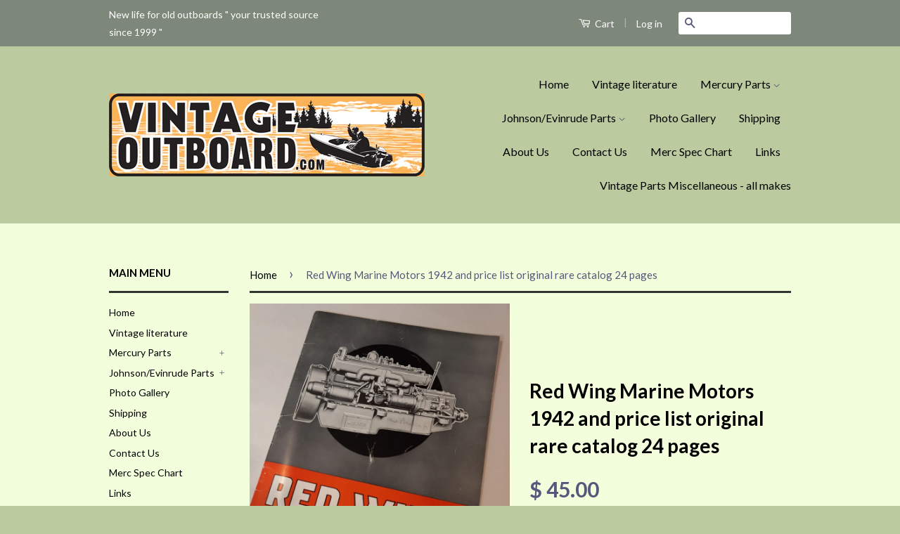

--- FILE ---
content_type: text/html; charset=utf-8
request_url: https://www.vintageoutboard.com/products/red-wing-marine-motors-1942-and-price-list-original-rare-catalog
body_size: 15487
content:
<!doctype html>
<!--[if lt IE 7]><html class="no-js lt-ie9 lt-ie8 lt-ie7" lang="en"> <![endif]-->
<!--[if IE 7]><html class="no-js lt-ie9 lt-ie8" lang="en"> <![endif]-->
<!--[if IE 8]><html class="no-js lt-ie9" lang="en"> <![endif]-->
<!--[if IE 9 ]><html class="ie9 no-js"> <![endif]-->
<!--[if (gt IE 9)|!(IE)]><!--> <html class="no-js"> <!--<![endif]-->
<head>

  <!-- Basic page needs ================================================== -->
  <meta charset="utf-8">
  <meta http-equiv="X-UA-Compatible" content="IE=edge,chrome=1">

  
  <link rel="shortcut icon" href="//www.vintageoutboard.com/cdn/shop/t/5/assets/favicon.png?v=178976466032271513051431975640" type="image/png" />
  

  <!-- Title and description ================================================== -->
  <title>
  Red Wing Marine Motors 1942 and price list original rare catalog 24 pa &ndash; VintageOutboard.com
  </title>

  
  <meta name="description" content="Red Wing Marine Motors 1942 and price list original rare catalog 24 pages near perfect condition">
  

  <!-- Product meta ================================================== -->
  

  <meta property="og:type" content="product">
  <meta property="og:title" content="Red Wing Marine Motors 1942 and price list original rare catalog 24 pages">
  
  <meta property="og:image" content="http://www.vintageoutboard.com/cdn/shop/files/20240219_124525_grande.jpg?v=1708382261">
  <meta property="og:image:secure_url" content="https://www.vintageoutboard.com/cdn/shop/files/20240219_124525_grande.jpg?v=1708382261">
  
  <meta property="og:image" content="http://www.vintageoutboard.com/cdn/shop/files/20240219_124549_grande.jpg?v=1708382274">
  <meta property="og:image:secure_url" content="https://www.vintageoutboard.com/cdn/shop/files/20240219_124549_grande.jpg?v=1708382274">
  
  <meta property="og:image" content="http://www.vintageoutboard.com/cdn/shop/files/20240219_124600_grande.jpg?v=1708382294">
  <meta property="og:image:secure_url" content="https://www.vintageoutboard.com/cdn/shop/files/20240219_124600_grande.jpg?v=1708382294">
  
  <meta property="og:price:amount" content="45.00">
  <meta property="og:price:currency" content="USD">


  <meta property="og:description" content="Red Wing Marine Motors 1942 and price list original rare catalog 24 pages near perfect condition">

  <meta property="og:url" content="https://www.vintageoutboard.com/products/red-wing-marine-motors-1942-and-price-list-original-rare-catalog">
  <meta property="og:site_name" content="VintageOutboard.com">

  



  <meta name="twitter:site" content="@">


  <meta name="twitter:card" content="product">
  <meta name="twitter:title" content="Red Wing Marine Motors 1942 and price list original rare catalog 24 pages">
  <meta name="twitter:description" content="Red Wing Marine Motors 1942 and price list original rare catalog 24 pages near perfect condition
">
  <meta name="twitter:image" content="https://www.vintageoutboard.com/cdn/shop/files/20240219_124525_medium.jpg?v=1708382261">
  <meta name="twitter:image:width" content="240">
  <meta name="twitter:image:height" content="240">
  <meta name="twitter:label1" content="Price">
  
  <meta name="twitter:data1" content="$ 45.00 USD">
  
  <meta name="twitter:label2" content="Brand">
  <meta name="twitter:data2" content="VintageOutboard.com">
  



  <!-- Helpers ================================================== -->
  <link rel="canonical" href="https://www.vintageoutboard.com/products/red-wing-marine-motors-1942-and-price-list-original-rare-catalog">
  <meta name="viewport" content="width=device-width,initial-scale=1">
  <meta name="theme-color" content="#55587c">

  
  <!-- Ajaxify Cart Plugin ================================================== -->
  <link href="//www.vintageoutboard.com/cdn/shop/t/5/assets/ajaxify.scss.css?v=59969009496217678991432435087" rel="stylesheet" type="text/css" media="all" />
  

  <!-- CSS ================================================== -->
  <link href="//www.vintageoutboard.com/cdn/shop/t/5/assets/timber.scss.css?v=16837431297170366771674755443" rel="stylesheet" type="text/css" media="all" />
  <link href="//www.vintageoutboard.com/cdn/shop/t/5/assets/theme.scss.css?v=127873963021327987721551489295" rel="stylesheet" type="text/css" media="all" />

  
  
  
  <link href="//fonts.googleapis.com/css?family=Lato:400,700" rel="stylesheet" type="text/css" media="all" />


  



  <!-- Header hook for plugins ================================================== -->
  <script>window.performance && window.performance.mark && window.performance.mark('shopify.content_for_header.start');</script><meta id="shopify-digital-wallet" name="shopify-digital-wallet" content="/6167693/digital_wallets/dialog">
<meta name="shopify-checkout-api-token" content="c70db335611e416ac511850facb08621">
<meta id="in-context-paypal-metadata" data-shop-id="6167693" data-venmo-supported="false" data-environment="production" data-locale="en_US" data-paypal-v4="true" data-currency="USD">
<link rel="alternate" type="application/json+oembed" href="https://www.vintageoutboard.com/products/red-wing-marine-motors-1942-and-price-list-original-rare-catalog.oembed">
<script async="async" src="/checkouts/internal/preloads.js?locale=en-US"></script>
<script id="shopify-features" type="application/json">{"accessToken":"c70db335611e416ac511850facb08621","betas":["rich-media-storefront-analytics"],"domain":"www.vintageoutboard.com","predictiveSearch":true,"shopId":6167693,"locale":"en"}</script>
<script>var Shopify = Shopify || {};
Shopify.shop = "vintageoutboard-com.myshopify.com";
Shopify.locale = "en";
Shopify.currency = {"active":"USD","rate":"1.0"};
Shopify.country = "US";
Shopify.theme = {"name":"Classic","id":12518275,"schema_name":null,"schema_version":null,"theme_store_id":721,"role":"main"};
Shopify.theme.handle = "null";
Shopify.theme.style = {"id":null,"handle":null};
Shopify.cdnHost = "www.vintageoutboard.com/cdn";
Shopify.routes = Shopify.routes || {};
Shopify.routes.root = "/";</script>
<script type="module">!function(o){(o.Shopify=o.Shopify||{}).modules=!0}(window);</script>
<script>!function(o){function n(){var o=[];function n(){o.push(Array.prototype.slice.apply(arguments))}return n.q=o,n}var t=o.Shopify=o.Shopify||{};t.loadFeatures=n(),t.autoloadFeatures=n()}(window);</script>
<script id="shop-js-analytics" type="application/json">{"pageType":"product"}</script>
<script defer="defer" async type="module" src="//www.vintageoutboard.com/cdn/shopifycloud/shop-js/modules/v2/client.init-shop-cart-sync_C5BV16lS.en.esm.js"></script>
<script defer="defer" async type="module" src="//www.vintageoutboard.com/cdn/shopifycloud/shop-js/modules/v2/chunk.common_CygWptCX.esm.js"></script>
<script type="module">
  await import("//www.vintageoutboard.com/cdn/shopifycloud/shop-js/modules/v2/client.init-shop-cart-sync_C5BV16lS.en.esm.js");
await import("//www.vintageoutboard.com/cdn/shopifycloud/shop-js/modules/v2/chunk.common_CygWptCX.esm.js");

  window.Shopify.SignInWithShop?.initShopCartSync?.({"fedCMEnabled":true,"windoidEnabled":true});

</script>
<script id="__st">var __st={"a":6167693,"offset":-28800,"reqid":"56b2c032-7622-4933-af22-a2128c91452a-1768816191","pageurl":"www.vintageoutboard.com\/products\/red-wing-marine-motors-1942-and-price-list-original-rare-catalog","u":"120f6447c575","p":"product","rtyp":"product","rid":7902337171646};</script>
<script>window.ShopifyPaypalV4VisibilityTracking = true;</script>
<script id="captcha-bootstrap">!function(){'use strict';const t='contact',e='account',n='new_comment',o=[[t,t],['blogs',n],['comments',n],[t,'customer']],c=[[e,'customer_login'],[e,'guest_login'],[e,'recover_customer_password'],[e,'create_customer']],r=t=>t.map((([t,e])=>`form[action*='/${t}']:not([data-nocaptcha='true']) input[name='form_type'][value='${e}']`)).join(','),a=t=>()=>t?[...document.querySelectorAll(t)].map((t=>t.form)):[];function s(){const t=[...o],e=r(t);return a(e)}const i='password',u='form_key',d=['recaptcha-v3-token','g-recaptcha-response','h-captcha-response',i],f=()=>{try{return window.sessionStorage}catch{return}},m='__shopify_v',_=t=>t.elements[u];function p(t,e,n=!1){try{const o=window.sessionStorage,c=JSON.parse(o.getItem(e)),{data:r}=function(t){const{data:e,action:n}=t;return t[m]||n?{data:e,action:n}:{data:t,action:n}}(c);for(const[e,n]of Object.entries(r))t.elements[e]&&(t.elements[e].value=n);n&&o.removeItem(e)}catch(o){console.error('form repopulation failed',{error:o})}}const l='form_type',E='cptcha';function T(t){t.dataset[E]=!0}const w=window,h=w.document,L='Shopify',v='ce_forms',y='captcha';let A=!1;((t,e)=>{const n=(g='f06e6c50-85a8-45c8-87d0-21a2b65856fe',I='https://cdn.shopify.com/shopifycloud/storefront-forms-hcaptcha/ce_storefront_forms_captcha_hcaptcha.v1.5.2.iife.js',D={infoText:'Protected by hCaptcha',privacyText:'Privacy',termsText:'Terms'},(t,e,n)=>{const o=w[L][v],c=o.bindForm;if(c)return c(t,g,e,D).then(n);var r;o.q.push([[t,g,e,D],n]),r=I,A||(h.body.append(Object.assign(h.createElement('script'),{id:'captcha-provider',async:!0,src:r})),A=!0)});var g,I,D;w[L]=w[L]||{},w[L][v]=w[L][v]||{},w[L][v].q=[],w[L][y]=w[L][y]||{},w[L][y].protect=function(t,e){n(t,void 0,e),T(t)},Object.freeze(w[L][y]),function(t,e,n,w,h,L){const[v,y,A,g]=function(t,e,n){const i=e?o:[],u=t?c:[],d=[...i,...u],f=r(d),m=r(i),_=r(d.filter((([t,e])=>n.includes(e))));return[a(f),a(m),a(_),s()]}(w,h,L),I=t=>{const e=t.target;return e instanceof HTMLFormElement?e:e&&e.form},D=t=>v().includes(t);t.addEventListener('submit',(t=>{const e=I(t);if(!e)return;const n=D(e)&&!e.dataset.hcaptchaBound&&!e.dataset.recaptchaBound,o=_(e),c=g().includes(e)&&(!o||!o.value);(n||c)&&t.preventDefault(),c&&!n&&(function(t){try{if(!f())return;!function(t){const e=f();if(!e)return;const n=_(t);if(!n)return;const o=n.value;o&&e.removeItem(o)}(t);const e=Array.from(Array(32),(()=>Math.random().toString(36)[2])).join('');!function(t,e){_(t)||t.append(Object.assign(document.createElement('input'),{type:'hidden',name:u})),t.elements[u].value=e}(t,e),function(t,e){const n=f();if(!n)return;const o=[...t.querySelectorAll(`input[type='${i}']`)].map((({name:t})=>t)),c=[...d,...o],r={};for(const[a,s]of new FormData(t).entries())c.includes(a)||(r[a]=s);n.setItem(e,JSON.stringify({[m]:1,action:t.action,data:r}))}(t,e)}catch(e){console.error('failed to persist form',e)}}(e),e.submit())}));const S=(t,e)=>{t&&!t.dataset[E]&&(n(t,e.some((e=>e===t))),T(t))};for(const o of['focusin','change'])t.addEventListener(o,(t=>{const e=I(t);D(e)&&S(e,y())}));const B=e.get('form_key'),M=e.get(l),P=B&&M;t.addEventListener('DOMContentLoaded',(()=>{const t=y();if(P)for(const e of t)e.elements[l].value===M&&p(e,B);[...new Set([...A(),...v().filter((t=>'true'===t.dataset.shopifyCaptcha))])].forEach((e=>S(e,t)))}))}(h,new URLSearchParams(w.location.search),n,t,e,['guest_login'])})(!0,!0)}();</script>
<script integrity="sha256-4kQ18oKyAcykRKYeNunJcIwy7WH5gtpwJnB7kiuLZ1E=" data-source-attribution="shopify.loadfeatures" defer="defer" src="//www.vintageoutboard.com/cdn/shopifycloud/storefront/assets/storefront/load_feature-a0a9edcb.js" crossorigin="anonymous"></script>
<script data-source-attribution="shopify.dynamic_checkout.dynamic.init">var Shopify=Shopify||{};Shopify.PaymentButton=Shopify.PaymentButton||{isStorefrontPortableWallets:!0,init:function(){window.Shopify.PaymentButton.init=function(){};var t=document.createElement("script");t.src="https://www.vintageoutboard.com/cdn/shopifycloud/portable-wallets/latest/portable-wallets.en.js",t.type="module",document.head.appendChild(t)}};
</script>
<script data-source-attribution="shopify.dynamic_checkout.buyer_consent">
  function portableWalletsHideBuyerConsent(e){var t=document.getElementById("shopify-buyer-consent"),n=document.getElementById("shopify-subscription-policy-button");t&&n&&(t.classList.add("hidden"),t.setAttribute("aria-hidden","true"),n.removeEventListener("click",e))}function portableWalletsShowBuyerConsent(e){var t=document.getElementById("shopify-buyer-consent"),n=document.getElementById("shopify-subscription-policy-button");t&&n&&(t.classList.remove("hidden"),t.removeAttribute("aria-hidden"),n.addEventListener("click",e))}window.Shopify?.PaymentButton&&(window.Shopify.PaymentButton.hideBuyerConsent=portableWalletsHideBuyerConsent,window.Shopify.PaymentButton.showBuyerConsent=portableWalletsShowBuyerConsent);
</script>
<script data-source-attribution="shopify.dynamic_checkout.cart.bootstrap">document.addEventListener("DOMContentLoaded",(function(){function t(){return document.querySelector("shopify-accelerated-checkout-cart, shopify-accelerated-checkout")}if(t())Shopify.PaymentButton.init();else{new MutationObserver((function(e,n){t()&&(Shopify.PaymentButton.init(),n.disconnect())})).observe(document.body,{childList:!0,subtree:!0})}}));
</script>
<link id="shopify-accelerated-checkout-styles" rel="stylesheet" media="screen" href="https://www.vintageoutboard.com/cdn/shopifycloud/portable-wallets/latest/accelerated-checkout-backwards-compat.css" crossorigin="anonymous">
<style id="shopify-accelerated-checkout-cart">
        #shopify-buyer-consent {
  margin-top: 1em;
  display: inline-block;
  width: 100%;
}

#shopify-buyer-consent.hidden {
  display: none;
}

#shopify-subscription-policy-button {
  background: none;
  border: none;
  padding: 0;
  text-decoration: underline;
  font-size: inherit;
  cursor: pointer;
}

#shopify-subscription-policy-button::before {
  box-shadow: none;
}

      </style>

<script>window.performance && window.performance.mark && window.performance.mark('shopify.content_for_header.end');</script>

  

<!--[if lt IE 9]>
<script src="//html5shiv.googlecode.com/svn/trunk/html5.js" type="text/javascript"></script>
<script src="//www.vintageoutboard.com/cdn/shop/t/5/assets/respond.min.js?v=52248677837542619231430269112" type="text/javascript"></script>
<link href="//www.vintageoutboard.com/cdn/shop/t/5/assets/respond-proxy.html" id="respond-proxy" rel="respond-proxy" />
<link href="//www.vintageoutboard.com/search?q=491891d8c192c3f77c1ccf1a8c3c2699" id="respond-redirect" rel="respond-redirect" />
<script src="//www.vintageoutboard.com/search?q=491891d8c192c3f77c1ccf1a8c3c2699" type="text/javascript"></script>
<![endif]-->



  <script src="//ajax.googleapis.com/ajax/libs/jquery/1.11.0/jquery.min.js" type="text/javascript"></script>
  <script src="//www.vintageoutboard.com/cdn/shop/t/5/assets/modernizr.min.js?v=26620055551102246001430269112" type="text/javascript"></script>

  
  

<link href="https://monorail-edge.shopifysvc.com" rel="dns-prefetch">
<script>(function(){if ("sendBeacon" in navigator && "performance" in window) {try {var session_token_from_headers = performance.getEntriesByType('navigation')[0].serverTiming.find(x => x.name == '_s').description;} catch {var session_token_from_headers = undefined;}var session_cookie_matches = document.cookie.match(/_shopify_s=([^;]*)/);var session_token_from_cookie = session_cookie_matches && session_cookie_matches.length === 2 ? session_cookie_matches[1] : "";var session_token = session_token_from_headers || session_token_from_cookie || "";function handle_abandonment_event(e) {var entries = performance.getEntries().filter(function(entry) {return /monorail-edge.shopifysvc.com/.test(entry.name);});if (!window.abandonment_tracked && entries.length === 0) {window.abandonment_tracked = true;var currentMs = Date.now();var navigation_start = performance.timing.navigationStart;var payload = {shop_id: 6167693,url: window.location.href,navigation_start,duration: currentMs - navigation_start,session_token,page_type: "product"};window.navigator.sendBeacon("https://monorail-edge.shopifysvc.com/v1/produce", JSON.stringify({schema_id: "online_store_buyer_site_abandonment/1.1",payload: payload,metadata: {event_created_at_ms: currentMs,event_sent_at_ms: currentMs}}));}}window.addEventListener('pagehide', handle_abandonment_event);}}());</script>
<script id="web-pixels-manager-setup">(function e(e,d,r,n,o){if(void 0===o&&(o={}),!Boolean(null===(a=null===(i=window.Shopify)||void 0===i?void 0:i.analytics)||void 0===a?void 0:a.replayQueue)){var i,a;window.Shopify=window.Shopify||{};var t=window.Shopify;t.analytics=t.analytics||{};var s=t.analytics;s.replayQueue=[],s.publish=function(e,d,r){return s.replayQueue.push([e,d,r]),!0};try{self.performance.mark("wpm:start")}catch(e){}var l=function(){var e={modern:/Edge?\/(1{2}[4-9]|1[2-9]\d|[2-9]\d{2}|\d{4,})\.\d+(\.\d+|)|Firefox\/(1{2}[4-9]|1[2-9]\d|[2-9]\d{2}|\d{4,})\.\d+(\.\d+|)|Chrom(ium|e)\/(9{2}|\d{3,})\.\d+(\.\d+|)|(Maci|X1{2}).+ Version\/(15\.\d+|(1[6-9]|[2-9]\d|\d{3,})\.\d+)([,.]\d+|)( \(\w+\)|)( Mobile\/\w+|) Safari\/|Chrome.+OPR\/(9{2}|\d{3,})\.\d+\.\d+|(CPU[ +]OS|iPhone[ +]OS|CPU[ +]iPhone|CPU IPhone OS|CPU iPad OS)[ +]+(15[._]\d+|(1[6-9]|[2-9]\d|\d{3,})[._]\d+)([._]\d+|)|Android:?[ /-](13[3-9]|1[4-9]\d|[2-9]\d{2}|\d{4,})(\.\d+|)(\.\d+|)|Android.+Firefox\/(13[5-9]|1[4-9]\d|[2-9]\d{2}|\d{4,})\.\d+(\.\d+|)|Android.+Chrom(ium|e)\/(13[3-9]|1[4-9]\d|[2-9]\d{2}|\d{4,})\.\d+(\.\d+|)|SamsungBrowser\/([2-9]\d|\d{3,})\.\d+/,legacy:/Edge?\/(1[6-9]|[2-9]\d|\d{3,})\.\d+(\.\d+|)|Firefox\/(5[4-9]|[6-9]\d|\d{3,})\.\d+(\.\d+|)|Chrom(ium|e)\/(5[1-9]|[6-9]\d|\d{3,})\.\d+(\.\d+|)([\d.]+$|.*Safari\/(?![\d.]+ Edge\/[\d.]+$))|(Maci|X1{2}).+ Version\/(10\.\d+|(1[1-9]|[2-9]\d|\d{3,})\.\d+)([,.]\d+|)( \(\w+\)|)( Mobile\/\w+|) Safari\/|Chrome.+OPR\/(3[89]|[4-9]\d|\d{3,})\.\d+\.\d+|(CPU[ +]OS|iPhone[ +]OS|CPU[ +]iPhone|CPU IPhone OS|CPU iPad OS)[ +]+(10[._]\d+|(1[1-9]|[2-9]\d|\d{3,})[._]\d+)([._]\d+|)|Android:?[ /-](13[3-9]|1[4-9]\d|[2-9]\d{2}|\d{4,})(\.\d+|)(\.\d+|)|Mobile Safari.+OPR\/([89]\d|\d{3,})\.\d+\.\d+|Android.+Firefox\/(13[5-9]|1[4-9]\d|[2-9]\d{2}|\d{4,})\.\d+(\.\d+|)|Android.+Chrom(ium|e)\/(13[3-9]|1[4-9]\d|[2-9]\d{2}|\d{4,})\.\d+(\.\d+|)|Android.+(UC? ?Browser|UCWEB|U3)[ /]?(15\.([5-9]|\d{2,})|(1[6-9]|[2-9]\d|\d{3,})\.\d+)\.\d+|SamsungBrowser\/(5\.\d+|([6-9]|\d{2,})\.\d+)|Android.+MQ{2}Browser\/(14(\.(9|\d{2,})|)|(1[5-9]|[2-9]\d|\d{3,})(\.\d+|))(\.\d+|)|K[Aa][Ii]OS\/(3\.\d+|([4-9]|\d{2,})\.\d+)(\.\d+|)/},d=e.modern,r=e.legacy,n=navigator.userAgent;return n.match(d)?"modern":n.match(r)?"legacy":"unknown"}(),u="modern"===l?"modern":"legacy",c=(null!=n?n:{modern:"",legacy:""})[u],f=function(e){return[e.baseUrl,"/wpm","/b",e.hashVersion,"modern"===e.buildTarget?"m":"l",".js"].join("")}({baseUrl:d,hashVersion:r,buildTarget:u}),m=function(e){var d=e.version,r=e.bundleTarget,n=e.surface,o=e.pageUrl,i=e.monorailEndpoint;return{emit:function(e){var a=e.status,t=e.errorMsg,s=(new Date).getTime(),l=JSON.stringify({metadata:{event_sent_at_ms:s},events:[{schema_id:"web_pixels_manager_load/3.1",payload:{version:d,bundle_target:r,page_url:o,status:a,surface:n,error_msg:t},metadata:{event_created_at_ms:s}}]});if(!i)return console&&console.warn&&console.warn("[Web Pixels Manager] No Monorail endpoint provided, skipping logging."),!1;try{return self.navigator.sendBeacon.bind(self.navigator)(i,l)}catch(e){}var u=new XMLHttpRequest;try{return u.open("POST",i,!0),u.setRequestHeader("Content-Type","text/plain"),u.send(l),!0}catch(e){return console&&console.warn&&console.warn("[Web Pixels Manager] Got an unhandled error while logging to Monorail."),!1}}}}({version:r,bundleTarget:l,surface:e.surface,pageUrl:self.location.href,monorailEndpoint:e.monorailEndpoint});try{o.browserTarget=l,function(e){var d=e.src,r=e.async,n=void 0===r||r,o=e.onload,i=e.onerror,a=e.sri,t=e.scriptDataAttributes,s=void 0===t?{}:t,l=document.createElement("script"),u=document.querySelector("head"),c=document.querySelector("body");if(l.async=n,l.src=d,a&&(l.integrity=a,l.crossOrigin="anonymous"),s)for(var f in s)if(Object.prototype.hasOwnProperty.call(s,f))try{l.dataset[f]=s[f]}catch(e){}if(o&&l.addEventListener("load",o),i&&l.addEventListener("error",i),u)u.appendChild(l);else{if(!c)throw new Error("Did not find a head or body element to append the script");c.appendChild(l)}}({src:f,async:!0,onload:function(){if(!function(){var e,d;return Boolean(null===(d=null===(e=window.Shopify)||void 0===e?void 0:e.analytics)||void 0===d?void 0:d.initialized)}()){var d=window.webPixelsManager.init(e)||void 0;if(d){var r=window.Shopify.analytics;r.replayQueue.forEach((function(e){var r=e[0],n=e[1],o=e[2];d.publishCustomEvent(r,n,o)})),r.replayQueue=[],r.publish=d.publishCustomEvent,r.visitor=d.visitor,r.initialized=!0}}},onerror:function(){return m.emit({status:"failed",errorMsg:"".concat(f," has failed to load")})},sri:function(e){var d=/^sha384-[A-Za-z0-9+/=]+$/;return"string"==typeof e&&d.test(e)}(c)?c:"",scriptDataAttributes:o}),m.emit({status:"loading"})}catch(e){m.emit({status:"failed",errorMsg:(null==e?void 0:e.message)||"Unknown error"})}}})({shopId: 6167693,storefrontBaseUrl: "https://www.vintageoutboard.com",extensionsBaseUrl: "https://extensions.shopifycdn.com/cdn/shopifycloud/web-pixels-manager",monorailEndpoint: "https://monorail-edge.shopifysvc.com/unstable/produce_batch",surface: "storefront-renderer",enabledBetaFlags: ["2dca8a86"],webPixelsConfigList: [{"id":"85393598","eventPayloadVersion":"v1","runtimeContext":"LAX","scriptVersion":"1","type":"CUSTOM","privacyPurposes":["ANALYTICS"],"name":"Google Analytics tag (migrated)"},{"id":"shopify-app-pixel","configuration":"{}","eventPayloadVersion":"v1","runtimeContext":"STRICT","scriptVersion":"0450","apiClientId":"shopify-pixel","type":"APP","privacyPurposes":["ANALYTICS","MARKETING"]},{"id":"shopify-custom-pixel","eventPayloadVersion":"v1","runtimeContext":"LAX","scriptVersion":"0450","apiClientId":"shopify-pixel","type":"CUSTOM","privacyPurposes":["ANALYTICS","MARKETING"]}],isMerchantRequest: false,initData: {"shop":{"name":"VintageOutboard.com","paymentSettings":{"currencyCode":"USD"},"myshopifyDomain":"vintageoutboard-com.myshopify.com","countryCode":"US","storefrontUrl":"https:\/\/www.vintageoutboard.com"},"customer":null,"cart":null,"checkout":null,"productVariants":[{"price":{"amount":45.0,"currencyCode":"USD"},"product":{"title":"Red Wing Marine Motors 1942 and price list original rare catalog 24 pages","vendor":"VintageOutboard.com","id":"7902337171646","untranslatedTitle":"Red Wing Marine Motors 1942 and price list original rare catalog 24 pages","url":"\/products\/red-wing-marine-motors-1942-and-price-list-original-rare-catalog","type":""},"id":"43566597996734","image":{"src":"\/\/www.vintageoutboard.com\/cdn\/shop\/files\/20240219_124525.jpg?v=1708382261"},"sku":"","title":"Default Title","untranslatedTitle":"Default Title"}],"purchasingCompany":null},},"https://www.vintageoutboard.com/cdn","fcfee988w5aeb613cpc8e4bc33m6693e112",{"modern":"","legacy":""},{"shopId":"6167693","storefrontBaseUrl":"https:\/\/www.vintageoutboard.com","extensionBaseUrl":"https:\/\/extensions.shopifycdn.com\/cdn\/shopifycloud\/web-pixels-manager","surface":"storefront-renderer","enabledBetaFlags":"[\"2dca8a86\"]","isMerchantRequest":"false","hashVersion":"fcfee988w5aeb613cpc8e4bc33m6693e112","publish":"custom","events":"[[\"page_viewed\",{}],[\"product_viewed\",{\"productVariant\":{\"price\":{\"amount\":45.0,\"currencyCode\":\"USD\"},\"product\":{\"title\":\"Red Wing Marine Motors 1942 and price list original rare catalog 24 pages\",\"vendor\":\"VintageOutboard.com\",\"id\":\"7902337171646\",\"untranslatedTitle\":\"Red Wing Marine Motors 1942 and price list original rare catalog 24 pages\",\"url\":\"\/products\/red-wing-marine-motors-1942-and-price-list-original-rare-catalog\",\"type\":\"\"},\"id\":\"43566597996734\",\"image\":{\"src\":\"\/\/www.vintageoutboard.com\/cdn\/shop\/files\/20240219_124525.jpg?v=1708382261\"},\"sku\":\"\",\"title\":\"Default Title\",\"untranslatedTitle\":\"Default Title\"}}]]"});</script><script>
  window.ShopifyAnalytics = window.ShopifyAnalytics || {};
  window.ShopifyAnalytics.meta = window.ShopifyAnalytics.meta || {};
  window.ShopifyAnalytics.meta.currency = 'USD';
  var meta = {"product":{"id":7902337171646,"gid":"gid:\/\/shopify\/Product\/7902337171646","vendor":"VintageOutboard.com","type":"","handle":"red-wing-marine-motors-1942-and-price-list-original-rare-catalog","variants":[{"id":43566597996734,"price":4500,"name":"Red Wing Marine Motors 1942 and price list original rare catalog 24 pages","public_title":null,"sku":""}],"remote":false},"page":{"pageType":"product","resourceType":"product","resourceId":7902337171646,"requestId":"56b2c032-7622-4933-af22-a2128c91452a-1768816191"}};
  for (var attr in meta) {
    window.ShopifyAnalytics.meta[attr] = meta[attr];
  }
</script>
<script class="analytics">
  (function () {
    var customDocumentWrite = function(content) {
      var jquery = null;

      if (window.jQuery) {
        jquery = window.jQuery;
      } else if (window.Checkout && window.Checkout.$) {
        jquery = window.Checkout.$;
      }

      if (jquery) {
        jquery('body').append(content);
      }
    };

    var hasLoggedConversion = function(token) {
      if (token) {
        return document.cookie.indexOf('loggedConversion=' + token) !== -1;
      }
      return false;
    }

    var setCookieIfConversion = function(token) {
      if (token) {
        var twoMonthsFromNow = new Date(Date.now());
        twoMonthsFromNow.setMonth(twoMonthsFromNow.getMonth() + 2);

        document.cookie = 'loggedConversion=' + token + '; expires=' + twoMonthsFromNow;
      }
    }

    var trekkie = window.ShopifyAnalytics.lib = window.trekkie = window.trekkie || [];
    if (trekkie.integrations) {
      return;
    }
    trekkie.methods = [
      'identify',
      'page',
      'ready',
      'track',
      'trackForm',
      'trackLink'
    ];
    trekkie.factory = function(method) {
      return function() {
        var args = Array.prototype.slice.call(arguments);
        args.unshift(method);
        trekkie.push(args);
        return trekkie;
      };
    };
    for (var i = 0; i < trekkie.methods.length; i++) {
      var key = trekkie.methods[i];
      trekkie[key] = trekkie.factory(key);
    }
    trekkie.load = function(config) {
      trekkie.config = config || {};
      trekkie.config.initialDocumentCookie = document.cookie;
      var first = document.getElementsByTagName('script')[0];
      var script = document.createElement('script');
      script.type = 'text/javascript';
      script.onerror = function(e) {
        var scriptFallback = document.createElement('script');
        scriptFallback.type = 'text/javascript';
        scriptFallback.onerror = function(error) {
                var Monorail = {
      produce: function produce(monorailDomain, schemaId, payload) {
        var currentMs = new Date().getTime();
        var event = {
          schema_id: schemaId,
          payload: payload,
          metadata: {
            event_created_at_ms: currentMs,
            event_sent_at_ms: currentMs
          }
        };
        return Monorail.sendRequest("https://" + monorailDomain + "/v1/produce", JSON.stringify(event));
      },
      sendRequest: function sendRequest(endpointUrl, payload) {
        // Try the sendBeacon API
        if (window && window.navigator && typeof window.navigator.sendBeacon === 'function' && typeof window.Blob === 'function' && !Monorail.isIos12()) {
          var blobData = new window.Blob([payload], {
            type: 'text/plain'
          });

          if (window.navigator.sendBeacon(endpointUrl, blobData)) {
            return true;
          } // sendBeacon was not successful

        } // XHR beacon

        var xhr = new XMLHttpRequest();

        try {
          xhr.open('POST', endpointUrl);
          xhr.setRequestHeader('Content-Type', 'text/plain');
          xhr.send(payload);
        } catch (e) {
          console.log(e);
        }

        return false;
      },
      isIos12: function isIos12() {
        return window.navigator.userAgent.lastIndexOf('iPhone; CPU iPhone OS 12_') !== -1 || window.navigator.userAgent.lastIndexOf('iPad; CPU OS 12_') !== -1;
      }
    };
    Monorail.produce('monorail-edge.shopifysvc.com',
      'trekkie_storefront_load_errors/1.1',
      {shop_id: 6167693,
      theme_id: 12518275,
      app_name: "storefront",
      context_url: window.location.href,
      source_url: "//www.vintageoutboard.com/cdn/s/trekkie.storefront.cd680fe47e6c39ca5d5df5f0a32d569bc48c0f27.min.js"});

        };
        scriptFallback.async = true;
        scriptFallback.src = '//www.vintageoutboard.com/cdn/s/trekkie.storefront.cd680fe47e6c39ca5d5df5f0a32d569bc48c0f27.min.js';
        first.parentNode.insertBefore(scriptFallback, first);
      };
      script.async = true;
      script.src = '//www.vintageoutboard.com/cdn/s/trekkie.storefront.cd680fe47e6c39ca5d5df5f0a32d569bc48c0f27.min.js';
      first.parentNode.insertBefore(script, first);
    };
    trekkie.load(
      {"Trekkie":{"appName":"storefront","development":false,"defaultAttributes":{"shopId":6167693,"isMerchantRequest":null,"themeId":12518275,"themeCityHash":"11899989496296939975","contentLanguage":"en","currency":"USD","eventMetadataId":"6194e060-d260-409c-9306-a915a493687a"},"isServerSideCookieWritingEnabled":true,"monorailRegion":"shop_domain","enabledBetaFlags":["65f19447"]},"Session Attribution":{},"S2S":{"facebookCapiEnabled":false,"source":"trekkie-storefront-renderer","apiClientId":580111}}
    );

    var loaded = false;
    trekkie.ready(function() {
      if (loaded) return;
      loaded = true;

      window.ShopifyAnalytics.lib = window.trekkie;

      var originalDocumentWrite = document.write;
      document.write = customDocumentWrite;
      try { window.ShopifyAnalytics.merchantGoogleAnalytics.call(this); } catch(error) {};
      document.write = originalDocumentWrite;

      window.ShopifyAnalytics.lib.page(null,{"pageType":"product","resourceType":"product","resourceId":7902337171646,"requestId":"56b2c032-7622-4933-af22-a2128c91452a-1768816191","shopifyEmitted":true});

      var match = window.location.pathname.match(/checkouts\/(.+)\/(thank_you|post_purchase)/)
      var token = match? match[1]: undefined;
      if (!hasLoggedConversion(token)) {
        setCookieIfConversion(token);
        window.ShopifyAnalytics.lib.track("Viewed Product",{"currency":"USD","variantId":43566597996734,"productId":7902337171646,"productGid":"gid:\/\/shopify\/Product\/7902337171646","name":"Red Wing Marine Motors 1942 and price list original rare catalog 24 pages","price":"45.00","sku":"","brand":"VintageOutboard.com","variant":null,"category":"","nonInteraction":true,"remote":false},undefined,undefined,{"shopifyEmitted":true});
      window.ShopifyAnalytics.lib.track("monorail:\/\/trekkie_storefront_viewed_product\/1.1",{"currency":"USD","variantId":43566597996734,"productId":7902337171646,"productGid":"gid:\/\/shopify\/Product\/7902337171646","name":"Red Wing Marine Motors 1942 and price list original rare catalog 24 pages","price":"45.00","sku":"","brand":"VintageOutboard.com","variant":null,"category":"","nonInteraction":true,"remote":false,"referer":"https:\/\/www.vintageoutboard.com\/products\/red-wing-marine-motors-1942-and-price-list-original-rare-catalog"});
      }
    });


        var eventsListenerScript = document.createElement('script');
        eventsListenerScript.async = true;
        eventsListenerScript.src = "//www.vintageoutboard.com/cdn/shopifycloud/storefront/assets/shop_events_listener-3da45d37.js";
        document.getElementsByTagName('head')[0].appendChild(eventsListenerScript);

})();</script>
  <script>
  if (!window.ga || (window.ga && typeof window.ga !== 'function')) {
    window.ga = function ga() {
      (window.ga.q = window.ga.q || []).push(arguments);
      if (window.Shopify && window.Shopify.analytics && typeof window.Shopify.analytics.publish === 'function') {
        window.Shopify.analytics.publish("ga_stub_called", {}, {sendTo: "google_osp_migration"});
      }
      console.error("Shopify's Google Analytics stub called with:", Array.from(arguments), "\nSee https://help.shopify.com/manual/promoting-marketing/pixels/pixel-migration#google for more information.");
    };
    if (window.Shopify && window.Shopify.analytics && typeof window.Shopify.analytics.publish === 'function') {
      window.Shopify.analytics.publish("ga_stub_initialized", {}, {sendTo: "google_osp_migration"});
    }
  }
</script>
<script
  defer
  src="https://www.vintageoutboard.com/cdn/shopifycloud/perf-kit/shopify-perf-kit-3.0.4.min.js"
  data-application="storefront-renderer"
  data-shop-id="6167693"
  data-render-region="gcp-us-central1"
  data-page-type="product"
  data-theme-instance-id="12518275"
  data-theme-name=""
  data-theme-version=""
  data-monorail-region="shop_domain"
  data-resource-timing-sampling-rate="10"
  data-shs="true"
  data-shs-beacon="true"
  data-shs-export-with-fetch="true"
  data-shs-logs-sample-rate="1"
  data-shs-beacon-endpoint="https://www.vintageoutboard.com/api/collect"
></script>
</head>

<body id="red-wing-marine-motors-1942-and-price-list-original-rare-catalog-24-pa" class="template-product" >

  <div class="header-bar">
  <div class="wrapper medium-down--hide">
    <div class="large--display-table">
      <div class="header-bar__left large--display-table-cell">
        
          <div class="header-bar__module header-bar__message">
            New life for old outboards     " your trusted source since 1999 "
          </div>
        
      </div>

      <div class="header-bar__right large--display-table-cell">
        <div class="header-bar__module">
          <a href="/cart" class="cart-toggle">
            <span class="icon icon-cart header-bar__cart-icon" aria-hidden="true"></span>
            Cart
            <span class="cart-count header-bar__cart-count hidden-count">0</span>
          </a>
        </div>

        
          <span class="header-bar__sep" aria-hidden="true">|</span>
          <ul class="header-bar__module header-bar__module--list">
            
              <li>
                <a href="https://shopify.com/6167693/account?locale=en&amp;region_country=US" id="customer_login_link">Log in</a>
              </li>
            
          </ul>
        

        
          <div class="header-bar__module header-bar__search">
            <form action="/search" method="get" role="search">
              
              <input type="search" name="q" value="" aria-label="Search our store" class="header-bar__search-input">
              <button type="submit" class="btn icon-fallback-text header-bar__search-submit">
                <span class="icon icon-search" aria-hidden="true"></span>
                <span class="fallback-text">Search</span>
              </button>
            </form>
          </div>
        
      </div>
    </div>
  </div>
  <div class="wrapper large--hide">
    <button type="button" class="mobile-nav-trigger" id="MobileNavTrigger">
      <span class="icon icon-hamburger" aria-hidden="true"></span>
      Menu
    </button>
    <a href="/cart" class="cart-toggle mobile-cart-toggle">
      <span class="icon icon-cart header-bar__cart-icon" aria-hidden="true"></span>
      Cart <span class="cart-count hidden-count">0</span>
    </a>
  </div>
  <ul id="MobileNav" class="mobile-nav large--hide">
  
  
  
  <li class="mobile-nav__link" aria-haspopup="true">
    
      <a href="/" class="mobile-nav">
        Home
      </a>
    
  </li>
  
  
  <li class="mobile-nav__link" aria-haspopup="true">
    
      <a href="/collections/vintage-literature-cars-and-power-boats" class="mobile-nav">
        Vintage literature
      </a>
    
  </li>
  
  
  <li class="mobile-nav__link" aria-haspopup="true">
    
      <a href="/" class="mobile-nav__sublist-trigger">
        Mercury Parts
        <span class="icon-fallback-text mobile-nav__sublist-expand">
  <span class="icon icon-plus" aria-hidden="true"></span>
  <span class="fallback-text">+</span>
</span>
<span class="icon-fallback-text mobile-nav__sublist-contract">
  <span class="icon icon-minus" aria-hidden="true"></span>
  <span class="fallback-text">-</span>
</span>
      </a>
      <ul class="mobile-nav__sublist">  
        
          <li class="mobile-nav__sublist-link">
            <a href="/collections/mercury-fuel-systems-1">Fuel Systems</a>
          </li>
        
          <li class="mobile-nav__sublist-link">
            <a href="/collections/mercury-magneto-and-battery-ignition-and-related-parts">Magneto, Battery ignition</a>
          </li>
        
          <li class="mobile-nav__sublist-link">
            <a href="/collections/mercury-gaskets">Gaskets - Individual</a>
          </li>
        
          <li class="mobile-nav__sublist-link">
            <a href="/collections/mercury-gasket-kits">Gasket - Kits</a>
          </li>
        
          <li class="mobile-nav__sublist-link">
            <a href="/collections/mercury-water-pumps-impellers-lower-unit">Lower Unit parts</a>
          </li>
        
          <li class="mobile-nav__sublist-link">
            <a href="/collections/mercury-electronic-ignition">Electronic ignition</a>
          </li>
        
          <li class="mobile-nav__sublist-link">
            <a href="/collections/mercury-other-engine-parts">Mercury- other engine parts</a>
          </li>
        
          <li class="mobile-nav__sublist-link">
            <a href="/collections/mercury-water-pump-impellers-and-pump-kits">water pump impellers and pump kits</a>
          </li>
        
          <li class="mobile-nav__sublist-link">
            <a href="/collections/spark-plugs">Spark Plugs</a>
          </li>
        
          <li class="mobile-nav__sublist-link">
            <a href="/collections/manuals-and-parts-lists">Manuals & parts lists</a>
          </li>
        
      </ul>
    
  </li>
  
  
  <li class="mobile-nav__link" aria-haspopup="true">
    
      <a href="/" class="mobile-nav__sublist-trigger">
        Johnson/Evinrude Parts
        <span class="icon-fallback-text mobile-nav__sublist-expand">
  <span class="icon icon-plus" aria-hidden="true"></span>
  <span class="fallback-text">+</span>
</span>
<span class="icon-fallback-text mobile-nav__sublist-contract">
  <span class="icon icon-minus" aria-hidden="true"></span>
  <span class="fallback-text">-</span>
</span>
      </a>
      <ul class="mobile-nav__sublist">  
        
          <li class="mobile-nav__sublist-link">
            <a href="/collections/johnson-evinrude-fuel-systems">Fuel Systems</a>
          </li>
        
          <li class="mobile-nav__sublist-link">
            <a href="/collections/johnson-evinrude-magneto-and-battery-ignitions">Magneto, Battery Ignition</a>
          </li>
        
          <li class="mobile-nav__sublist-link">
            <a href="/collections/johnson-evinrude-gaskets">Gaskets - Individual</a>
          </li>
        
          <li class="mobile-nav__sublist-link">
            <a href="/collections/johnson-evinrude-gasket-kits">Gaskets - Kits</a>
          </li>
        
          <li class="mobile-nav__sublist-link">
            <a href="/collections/johnson-evinrude-water-pumps-impellers-lower-units">Johnson/Evinrude water pump kits, Impellers, cooling, gearcase seal kits</a>
          </li>
        
          <li class="mobile-nav__sublist-link">
            <a href="/collections/evinrude-johnson-other-engine-parts">other engine parts</a>
          </li>
        
          <li class="mobile-nav__sublist-link">
            <a href="/collections/spark-plugs">Spark Plugs</a>
          </li>
        
          <li class="mobile-nav__sublist-link">
            <a href="/collections/manuals-and-parts-lists">Manuals Parts lists</a>
          </li>
        
      </ul>
    
  </li>
  
  
  <li class="mobile-nav__link" aria-haspopup="true">
    
      <a href="/pages/photo-gallery" class="mobile-nav">
        Photo Gallery
      </a>
    
  </li>
  
  
  <li class="mobile-nav__link" aria-haspopup="true">
    
      <a href="/pages/shipping" class="mobile-nav">
        Shipping
      </a>
    
  </li>
  
  
  <li class="mobile-nav__link" aria-haspopup="true">
    
      <a href="/pages/about-us" class="mobile-nav">
        About Us
      </a>
    
  </li>
  
  
  <li class="mobile-nav__link" aria-haspopup="true">
    
      <a href="/pages/contact-us" class="mobile-nav">
        Contact Us
      </a>
    
  </li>
  
  
  <li class="mobile-nav__link" aria-haspopup="true">
    
      <a href="/pages/merc-spec-chart" class="mobile-nav">
        Merc Spec Chart
      </a>
    
  </li>
  
  
  <li class="mobile-nav__link" aria-haspopup="true">
    
      <a href="/pages/links" class="mobile-nav">
        Links
      </a>
    
  </li>
  
  
  <li class="mobile-nav__link" aria-haspopup="true">
    
      <a href="/collections/merc-reproduction-parts-special-tools-publications" class="mobile-nav">
        Vintage Parts Miscellaneous - all makes
      </a>
    
  </li>
  
  
    
      
      
      
      
      
        <li class="mobile-nav__link" aria-haspopup="true">
  <a href="#" class="mobile-nav__sublist-trigger">
    Main Menu
    <span class="icon-fallback-text mobile-nav__sublist-expand">
  <span class="icon icon-plus" aria-hidden="true"></span>
  <span class="fallback-text">+</span>
</span>
<span class="icon-fallback-text mobile-nav__sublist-contract">
  <span class="icon icon-minus" aria-hidden="true"></span>
  <span class="fallback-text">-</span>
</span>
  </a>
  <ul class="mobile-nav__sublist">
  
    
      
      
        <li class="mobile-nav__sublist-link">
          <a href="/">Home</a>
        </li>
      
      
  
    
      
      
        <li class="mobile-nav__sublist-link">
          <a href="/collections/vintage-literature-cars-and-power-boats">Vintage literature</a>
        </li>
      
      
  
    
      
      
        <li class="mobile-nav__sublist-link" aria-haspopup="true">
          <a href="/" class="mobile-nav__sublist-trigger">
            Mercury Parts
            <span class="icon-fallback-text mobile-nav__sublist-expand">
  <span class="icon icon-plus" aria-hidden="true"></span>
  <span class="fallback-text">+</span>
</span>
<span class="icon-fallback-text mobile-nav__sublist-contract">
  <span class="icon icon-minus" aria-hidden="true"></span>
  <span class="fallback-text">-</span>
</span>
          </a>
          <ul class="mobile-nav__sublist">
            
              <li class="mobile-nav__sublist-link">
                <a href="/collections/mercury-fuel-systems-1">Fuel Systems</a>
              </li>
            
              <li class="mobile-nav__sublist-link">
                <a href="/collections/mercury-magneto-and-battery-ignition-and-related-parts">Magneto, Battery ignition</a>
              </li>
            
              <li class="mobile-nav__sublist-link">
                <a href="/collections/mercury-gaskets">Gaskets - Individual</a>
              </li>
            
              <li class="mobile-nav__sublist-link">
                <a href="/collections/mercury-gasket-kits">Gasket - Kits</a>
              </li>
            
              <li class="mobile-nav__sublist-link">
                <a href="/collections/mercury-water-pumps-impellers-lower-unit">Lower Unit parts</a>
              </li>
            
              <li class="mobile-nav__sublist-link">
                <a href="/collections/mercury-electronic-ignition">Electronic ignition</a>
              </li>
            
              <li class="mobile-nav__sublist-link">
                <a href="/collections/mercury-other-engine-parts">Mercury- other engine parts</a>
              </li>
            
              <li class="mobile-nav__sublist-link">
                <a href="/collections/mercury-water-pump-impellers-and-pump-kits">water pump impellers and pump kits</a>
              </li>
            
              <li class="mobile-nav__sublist-link">
                <a href="/collections/spark-plugs">Spark Plugs</a>
              </li>
            
              <li class="mobile-nav__sublist-link">
                <a href="/collections/manuals-and-parts-lists">Manuals &amp; parts lists</a>
              </li>
            
          </ul>
        </li>
      
      
  
    
      
      
        <li class="mobile-nav__sublist-link" aria-haspopup="true">
          <a href="/" class="mobile-nav__sublist-trigger">
            Johnson/Evinrude Parts
            <span class="icon-fallback-text mobile-nav__sublist-expand">
  <span class="icon icon-plus" aria-hidden="true"></span>
  <span class="fallback-text">+</span>
</span>
<span class="icon-fallback-text mobile-nav__sublist-contract">
  <span class="icon icon-minus" aria-hidden="true"></span>
  <span class="fallback-text">-</span>
</span>
          </a>
          <ul class="mobile-nav__sublist">
            
              <li class="mobile-nav__sublist-link">
                <a href="/collections/johnson-evinrude-fuel-systems">Fuel Systems</a>
              </li>
            
              <li class="mobile-nav__sublist-link">
                <a href="/collections/johnson-evinrude-magneto-and-battery-ignitions">Magneto, Battery Ignition</a>
              </li>
            
              <li class="mobile-nav__sublist-link">
                <a href="/collections/johnson-evinrude-gaskets">Gaskets - Individual</a>
              </li>
            
              <li class="mobile-nav__sublist-link">
                <a href="/collections/johnson-evinrude-gasket-kits">Gaskets - Kits</a>
              </li>
            
              <li class="mobile-nav__sublist-link">
                <a href="/collections/johnson-evinrude-water-pumps-impellers-lower-units">Johnson/Evinrude water pump kits, Impellers, cooling, gearcase seal kits</a>
              </li>
            
              <li class="mobile-nav__sublist-link">
                <a href="/collections/evinrude-johnson-other-engine-parts">other engine parts</a>
              </li>
            
              <li class="mobile-nav__sublist-link">
                <a href="/collections/spark-plugs">Spark Plugs</a>
              </li>
            
              <li class="mobile-nav__sublist-link">
                <a href="/collections/manuals-and-parts-lists">Manuals Parts lists</a>
              </li>
            
          </ul>
        </li>
      
      
  
    
      
      
        <li class="mobile-nav__sublist-link">
          <a href="/pages/photo-gallery">Photo Gallery</a>
        </li>
      
      
  
    
      
      
        <li class="mobile-nav__sublist-link">
          <a href="/pages/shipping">Shipping</a>
        </li>
      
      
  
    
      
      
        <li class="mobile-nav__sublist-link">
          <a href="/pages/about-us">About Us</a>
        </li>
      
      
  
    
      
      
        <li class="mobile-nav__sublist-link">
          <a href="/pages/contact-us">Contact Us</a>
        </li>
      
      
  
    
      
      
        <li class="mobile-nav__sublist-link">
          <a href="/pages/merc-spec-chart">Merc Spec Chart</a>
        </li>
      
      
  
    
      
      
        <li class="mobile-nav__sublist-link">
          <a href="/pages/links">Links</a>
        </li>
      
      
  
    
      
      
        <li class="mobile-nav__sublist-link">
          <a href="/collections/merc-reproduction-parts-special-tools-publications">Vintage Parts Miscellaneous - all makes</a>
        </li>
      
      
  
  </ul>
</li>

      
    
      
      
      
      
      
    
      
      
      
      
      
    
      
      
      
      
      
    
      
      
      
      
      
    
    
    
    
    
  
    
  

  
    
      <li class="mobile-nav__link">
        <a href="https://shopify.com/6167693/account?locale=en&amp;region_country=US" id="customer_login_link">Log in</a>
      </li>
      
        <li class="mobile-nav__link">
          <a href="https://shopify.com/6167693/account?locale=en" id="customer_register_link">Create account</a>
        </li>
      
    
  
</ul>

</div>


  <header class="site-header" role="banner">
    <div class="wrapper">

      <div class="grid--full large--display-table">
        <div class="grid__item large--one-half large--display-table-cell">
          
            <div class="h1 site-header__logo large--left" itemscope itemtype="http://schema.org/Organization">
          
            
              <a href="/" itemprop="url">
                <img src="//www.vintageoutboard.com/cdn/shop/t/5/assets/logo.png?v=86631472936927565841430269593" alt="VintageOutboard.com" itemprop="logo">
              </a>
            
          
            </div>
          
          
            <p class="header-message large--hide">
              <small>New life for old outboards     " your trusted source since 1999 "</small>
            </p>
          
        </div>
        <div class="grid__item large--one-half large--display-table-cell medium-down--hide">
          
<ul class="site-nav" id="AccessibleNav">
  
    
    
    
      <li >
        <a href="/" class="site-nav__link">Home</a>
      </li>
    
  
    
    
    
      <li >
        <a href="/collections/vintage-literature-cars-and-power-boats" class="site-nav__link">Vintage literature</a>
      </li>
    
  
    
    
    
      <li class="site-nav--has-dropdown" aria-haspopup="true">
        <a href="/" class="site-nav__link">
          Mercury Parts
          <span class="icon-fallback-text">
            <span class="icon icon-arrow-down" aria-hidden="true"></span>
          </span>
        </a>
        <ul class="site-nav__dropdown">
          
            <li>
              <a href="/collections/mercury-fuel-systems-1" class="site-nav__link">Fuel Systems</a>
            </li>
          
            <li>
              <a href="/collections/mercury-magneto-and-battery-ignition-and-related-parts" class="site-nav__link">Magneto, Battery ignition</a>
            </li>
          
            <li>
              <a href="/collections/mercury-gaskets" class="site-nav__link">Gaskets - Individual</a>
            </li>
          
            <li>
              <a href="/collections/mercury-gasket-kits" class="site-nav__link">Gasket - Kits</a>
            </li>
          
            <li>
              <a href="/collections/mercury-water-pumps-impellers-lower-unit" class="site-nav__link">Lower Unit parts</a>
            </li>
          
            <li>
              <a href="/collections/mercury-electronic-ignition" class="site-nav__link">Electronic ignition</a>
            </li>
          
            <li>
              <a href="/collections/mercury-other-engine-parts" class="site-nav__link">Mercury- other engine parts</a>
            </li>
          
            <li>
              <a href="/collections/mercury-water-pump-impellers-and-pump-kits" class="site-nav__link">water pump impellers and pump kits</a>
            </li>
          
            <li>
              <a href="/collections/spark-plugs" class="site-nav__link">Spark Plugs</a>
            </li>
          
            <li>
              <a href="/collections/manuals-and-parts-lists" class="site-nav__link">Manuals &amp; parts lists</a>
            </li>
          
        </ul>
      </li>
    
  
    
    
    
      <li class="site-nav--has-dropdown" aria-haspopup="true">
        <a href="/" class="site-nav__link">
          Johnson/Evinrude Parts
          <span class="icon-fallback-text">
            <span class="icon icon-arrow-down" aria-hidden="true"></span>
          </span>
        </a>
        <ul class="site-nav__dropdown">
          
            <li>
              <a href="/collections/johnson-evinrude-fuel-systems" class="site-nav__link">Fuel Systems</a>
            </li>
          
            <li>
              <a href="/collections/johnson-evinrude-magneto-and-battery-ignitions" class="site-nav__link">Magneto, Battery Ignition</a>
            </li>
          
            <li>
              <a href="/collections/johnson-evinrude-gaskets" class="site-nav__link">Gaskets - Individual</a>
            </li>
          
            <li>
              <a href="/collections/johnson-evinrude-gasket-kits" class="site-nav__link">Gaskets - Kits</a>
            </li>
          
            <li>
              <a href="/collections/johnson-evinrude-water-pumps-impellers-lower-units" class="site-nav__link">Johnson/Evinrude water pump kits, Impellers, cooling, gearcase seal kits</a>
            </li>
          
            <li>
              <a href="/collections/evinrude-johnson-other-engine-parts" class="site-nav__link">other engine parts</a>
            </li>
          
            <li>
              <a href="/collections/spark-plugs" class="site-nav__link">Spark Plugs</a>
            </li>
          
            <li>
              <a href="/collections/manuals-and-parts-lists" class="site-nav__link">Manuals Parts lists</a>
            </li>
          
        </ul>
      </li>
    
  
    
    
    
      <li >
        <a href="/pages/photo-gallery" class="site-nav__link">Photo Gallery</a>
      </li>
    
  
    
    
    
      <li >
        <a href="/pages/shipping" class="site-nav__link">Shipping</a>
      </li>
    
  
    
    
    
      <li >
        <a href="/pages/about-us" class="site-nav__link">About Us</a>
      </li>
    
  
    
    
    
      <li >
        <a href="/pages/contact-us" class="site-nav__link">Contact Us</a>
      </li>
    
  
    
    
    
      <li >
        <a href="/pages/merc-spec-chart" class="site-nav__link">Merc Spec Chart</a>
      </li>
    
  
    
    
    
      <li >
        <a href="/pages/links" class="site-nav__link">Links</a>
      </li>
    
  
    
    
    
      <li >
        <a href="/collections/merc-reproduction-parts-special-tools-publications" class="site-nav__link">Vintage Parts Miscellaneous - all makes</a>
      </li>
    
  
</ul>

        </div>
      </div>

    </div>
  </header>

  <main class="wrapper main-content" role="main">
    <div class="grid">
      
        <div class="grid__item large--one-fifth medium-down--hide">
          





  
  
  
    <nav class="sidebar-module">
      <div class="section-header">
        <p class="section-header__title h4">Main Menu</p>
      </div>
      <ul class="sidebar-module__list">
        
          
  <li>
    <a href="/" class="">Home</a>
  </li>


        
          
  <li>
    <a href="/collections/vintage-literature-cars-and-power-boats" class="">Vintage literature</a>
  </li>


        
          
  <li class="sidebar-sublist">
    <div class="sidebar-sublist__trigger-wrap">
      <a href="/" class="sidebar-sublist__has-dropdown ">
        Mercury Parts
      </a>
      <button type="button" class="icon-fallback-text sidebar-sublist__expand">
        <span class="icon icon-plus" aria-hidden="true"></span>
        <span class="fallback-text">+</span>
      </button>
      <button type="button" class="icon-fallback-text sidebar-sublist__contract">
        <span class="icon icon-minus" aria-hidden="true"></span>
        <span class="fallback-text">-</span>
      </button>
    </div>
    <ul class="sidebar-sublist__content">
      
        <li>
          <a href="/collections/mercury-fuel-systems-1" >Fuel Systems</a>
        </li>
      
        <li>
          <a href="/collections/mercury-magneto-and-battery-ignition-and-related-parts" >Magneto, Battery ignition</a>
        </li>
      
        <li>
          <a href="/collections/mercury-gaskets" >Gaskets - Individual</a>
        </li>
      
        <li>
          <a href="/collections/mercury-gasket-kits" >Gasket - Kits</a>
        </li>
      
        <li>
          <a href="/collections/mercury-water-pumps-impellers-lower-unit" >Lower Unit parts</a>
        </li>
      
        <li>
          <a href="/collections/mercury-electronic-ignition" >Electronic ignition</a>
        </li>
      
        <li>
          <a href="/collections/mercury-other-engine-parts" >Mercury- other engine parts</a>
        </li>
      
        <li>
          <a href="/collections/mercury-water-pump-impellers-and-pump-kits" >water pump impellers and pump kits</a>
        </li>
      
        <li>
          <a href="/collections/spark-plugs" >Spark Plugs</a>
        </li>
      
        <li>
          <a href="/collections/manuals-and-parts-lists" >Manuals & parts lists</a>
        </li>
      
    </ul>
  </li>


        
          
  <li class="sidebar-sublist">
    <div class="sidebar-sublist__trigger-wrap">
      <a href="/" class="sidebar-sublist__has-dropdown ">
        Johnson/Evinrude Parts
      </a>
      <button type="button" class="icon-fallback-text sidebar-sublist__expand">
        <span class="icon icon-plus" aria-hidden="true"></span>
        <span class="fallback-text">+</span>
      </button>
      <button type="button" class="icon-fallback-text sidebar-sublist__contract">
        <span class="icon icon-minus" aria-hidden="true"></span>
        <span class="fallback-text">-</span>
      </button>
    </div>
    <ul class="sidebar-sublist__content">
      
        <li>
          <a href="/collections/johnson-evinrude-fuel-systems" >Fuel Systems</a>
        </li>
      
        <li>
          <a href="/collections/johnson-evinrude-magneto-and-battery-ignitions" >Magneto, Battery Ignition</a>
        </li>
      
        <li>
          <a href="/collections/johnson-evinrude-gaskets" >Gaskets - Individual</a>
        </li>
      
        <li>
          <a href="/collections/johnson-evinrude-gasket-kits" >Gaskets - Kits</a>
        </li>
      
        <li>
          <a href="/collections/johnson-evinrude-water-pumps-impellers-lower-units" >Johnson/Evinrude water pump kits, Impellers, cooling, gearcase seal kits</a>
        </li>
      
        <li>
          <a href="/collections/evinrude-johnson-other-engine-parts" >other engine parts</a>
        </li>
      
        <li>
          <a href="/collections/spark-plugs" >Spark Plugs</a>
        </li>
      
        <li>
          <a href="/collections/manuals-and-parts-lists" >Manuals Parts lists</a>
        </li>
      
    </ul>
  </li>


        
          
  <li>
    <a href="/pages/photo-gallery" class="">Photo Gallery</a>
  </li>


        
          
  <li>
    <a href="/pages/shipping" class="">Shipping</a>
  </li>


        
          
  <li>
    <a href="/pages/about-us" class="">About Us</a>
  </li>


        
          
  <li>
    <a href="/pages/contact-us" class="">Contact Us</a>
  </li>


        
          
  <li>
    <a href="/pages/merc-spec-chart" class="">Merc Spec Chart</a>
  </li>


        
          
  <li>
    <a href="/pages/links" class="">Links</a>
  </li>


        
          
  <li>
    <a href="/collections/merc-reproduction-parts-special-tools-publications" class="">Vintage Parts Miscellaneous - all makes</a>
  </li>


        
      </ul>
    </nav>
  

  
  
  

  
  
  

  
  
  

  
  
  










        </div>
        <div class="grid__item large--four-fifths">
          <div itemscope itemtype="http://schema.org/Product">

  <meta itemprop="url" content="https://www.vintageoutboard.com/products/red-wing-marine-motors-1942-and-price-list-original-rare-catalog">
  <meta itemprop="image" content="//www.vintageoutboard.com/cdn/shop/files/20240219_124525_grande.jpg?v=1708382261">

  <div class="section-header section-header--breadcrumb">
    

<nav class="breadcrumb" role="navigation" aria-label="breadcrumbs">
  <a href="/" title="Back to the frontpage">Home</a>

  

    
    <span aria-hidden="true" class="breadcrumb__sep">&rsaquo;</span>
    <span>Red Wing Marine Motors 1942 and price list original rare catalog 24 pages</span>

  
</nav>


  </div>

  <div class="product-single">
    <div class="grid product-single__hero">
      <div class="grid__item large--one-half">
        <div class="product-single__photos" id="ProductPhoto">
          
          <img src="//www.vintageoutboard.com/cdn/shop/files/20240219_124525_1024x1024.jpg?v=1708382261" alt="Red Wing Marine Motors" id="ProductPhotoImg">
        </div>
      </div>
      <div class="grid__item large--one-half">
        
        <h1 itemprop="name">Red Wing Marine Motors 1942 and price list original rare catalog 24 pages</h1>

        <div itemprop="offers" itemscope itemtype="http://schema.org/Offer">
          

          <meta itemprop="priceCurrency" content="USD">
          <link itemprop="availability" href="http://schema.org/InStock">

          <form action="/cart/add" method="post" enctype="multipart/form-data" id="AddToCartForm">
            <select name="id" id="productSelect" class="product-single__variants">
              
                

                  <option  selected="selected"  value="43566597996734">Default Title - $ 45.00 USD</option>

                
              
            </select>

            <div class="product-single__prices">
              <span id="ProductPrice" class="product-single__price" itemprop="price">
                $ 45.00
              </span>

              
            </div>

            <div class="product-single__quantity is-hidden">
              <label for="Quantity" class="quantity-selector">Quantity</label>
              <input type="number" id="Quantity" name="quantity" value="1" min="1" class="quantity-selector">
            </div>

            <button type="submit" name="add" id="AddToCart" class="btn">
              <span id="AddToCartText">Add to Cart</span>
            </button>
          </form>
        </div>

      </div>
    </div>

    <div class="grid">
      <div class="grid__item large--one-half">
        
          <ul class="product-single__thumbnails grid-uniform" id="ProductThumbs">

            
              <li class="grid__item large--one-third medium-down--one-third">
                <a href="//www.vintageoutboard.com/cdn/shop/files/20240219_124525_large.jpg?v=1708382261" class="product-single__thumbnail">
                  <img src="//www.vintageoutboard.com/cdn/shop/files/20240219_124525_compact.jpg?v=1708382261" alt="Red Wing Marine Motors">
                </a>
              </li>
            
              <li class="grid__item large--one-third medium-down--one-third">
                <a href="//www.vintageoutboard.com/cdn/shop/files/20240219_124549_large.jpg?v=1708382274" class="product-single__thumbnail">
                  <img src="//www.vintageoutboard.com/cdn/shop/files/20240219_124549_compact.jpg?v=1708382274" alt="Red Wing Marine Motors 1942 and price list original rare catalog 24 pages">
                </a>
              </li>
            
              <li class="grid__item large--one-third medium-down--one-third">
                <a href="//www.vintageoutboard.com/cdn/shop/files/20240219_124600_large.jpg?v=1708382294" class="product-single__thumbnail">
                  <img src="//www.vintageoutboard.com/cdn/shop/files/20240219_124600_compact.jpg?v=1708382294" alt="Red Wing Marine Motors 1942 and price list original rare catalog 24 pages">
                </a>
              </li>
            
              <li class="grid__item large--one-third medium-down--one-third">
                <a href="//www.vintageoutboard.com/cdn/shop/files/20240219_124611_large.jpg?v=1708382310" class="product-single__thumbnail">
                  <img src="//www.vintageoutboard.com/cdn/shop/files/20240219_124611_compact.jpg?v=1708382310" alt="Red Wing Marine Motors 1942 and price list original rare catalog 24 pages">
                </a>
              </li>
            
              <li class="grid__item large--one-third medium-down--one-third">
                <a href="//www.vintageoutboard.com/cdn/shop/files/20240219_124620_large.jpg?v=1708382326" class="product-single__thumbnail">
                  <img src="//www.vintageoutboard.com/cdn/shop/files/20240219_124620_compact.jpg?v=1708382326" alt="Red Wing Marine Motors 1942 and price list original rare catalog 24 pages">
                </a>
              </li>
            
              <li class="grid__item large--one-third medium-down--one-third">
                <a href="//www.vintageoutboard.com/cdn/shop/files/20240219_124650_large.jpg?v=1708382367" class="product-single__thumbnail">
                  <img src="//www.vintageoutboard.com/cdn/shop/files/20240219_124650_compact.jpg?v=1708382367" alt="Red Wing Marine Motors 1942 and price list original rare catalog 24 pages">
                </a>
              </li>
            

          </ul>
        
      </div>
    </div>
  </div>

  <hr class="hr--clear hr--small">
  <ul class="inline-list tab-switch__nav section-header">
    <li>
      <a href="#desc" data-link="desc" class="tab-switch__trigger h4 section-header__title">Description</a>
    </li>
    
  </ul>
  <div class="tab-switch__content" data-content="desc">
    <div class="product-description rte" itemprop="description">
      <p>Red Wing Marine Motors 1942 and price list original rare catalog 24 pages near perfect condition</p>
<p><br></p>
    </div>
  </div>
  

  
    <hr class="hr--clear hr--small">
    <h4 class="small--text-center">Share this Product</h4>
    



<div class="social-sharing  small--text-center" data-permalink="https://www.vintageoutboard.com/products/red-wing-marine-motors-1942-and-price-list-original-rare-catalog">

  
    <a target="_blank" href="//www.facebook.com/sharer.php?u=https://www.vintageoutboard.com/products/red-wing-marine-motors-1942-and-price-list-original-rare-catalog" class="share-facebook">
      <span class="icon icon-facebook"></span>
      <span class="share-title">Share</span>
      
        <span class="share-count">0</span>
      
    </a>
  

  
    <a target="_blank" href="//twitter.com/share?url=https://www.vintageoutboard.com/products/red-wing-marine-motors-1942-and-price-list-original-rare-catalog&amp;text=Red%20Wing%20Marine%20Motors%201942%20and%20price%20list%20original%20rare%20catalog%2024%20pages" class="share-twitter">
      <span class="icon icon-twitter"></span>
      <span class="share-title">Tweet</span>
      
        <span class="share-count">0</span>
      
    </a>
  

  

    
      <a target="_blank" href="//pinterest.com/pin/create/button/?url=https://www.vintageoutboard.com/products/red-wing-marine-motors-1942-and-price-list-original-rare-catalog&amp;media=http://www.vintageoutboard.com/cdn/shop/files/20240219_124525_1024x1024.jpg?v=1708382261&amp;description=Red%20Wing%20Marine%20Motors%201942%20and%20price%20list%20original%20rare%20catalog%2024%20pages" class="share-pinterest">
        <span class="icon icon-pinterest"></span>
        <span class="share-title">Pin it</span>
        
          <span class="share-count">0</span>
        
      </a>
    

    
      <a target="_blank" href="http://www.thefancy.com/fancyit?ItemURL=https://www.vintageoutboard.com/products/red-wing-marine-motors-1942-and-price-list-original-rare-catalog&amp;Title=Red%20Wing%20Marine%20Motors%201942%20and%20price%20list%20original%20rare%20catalog%2024%20pages&amp;Category=Other&amp;ImageURL=//www.vintageoutboard.com/cdn/shop/files/20240219_124525_1024x1024.jpg?v=1708382261" class="share-fancy">
        <span class="icon icon-fancy"></span>
        <span class="share-title">Fancy</span>
      </a>
    

  

  
    <a target="_blank" href="//plus.google.com/share?url=https://www.vintageoutboard.com/products/red-wing-marine-motors-1942-and-price-list-original-rare-catalog" class="share-google">
      <!-- Cannot get Google+ share count with JS yet -->
      <span class="icon icon-google"></span>
      
        <span class="share-count">+1</span>
      
    </a>
  

</div>
  

  
    





  <hr class="hr--clear hr--small">
  <div class="section-header section-header--large">
    <h4 class="section-header__title">More from this collection</h4>
  </div>
  <div class="grid-uniform grid-link__container">
    
    
    
      
        
          
          











<div class="grid__item one-quarter small--one-half">
  <a href="/collections/vintage-literature-cars-and-power-boats/products/abos-outboard-service-manual-motors-up-to-30hp-5th-edition" class="grid-link">
    <span class="grid-link__image grid-link__image--product">
      
      
      <span class="grid-link__image-centered">
        <img src="//www.vintageoutboard.com/cdn/shop/files/20241201_113040_large.jpg?v=1733085304" alt="ABOS Outboard Service manual motors up to 30hp 5th edition">
      </span>
    </span>
    <p class="grid-link__title">ABOS Outboard Service manual motors up to 30hp 5th edition</p>
    <p class="grid-link__meta">
      
      <strong>$ 29.90</strong>
      
      
    </p>
  </a>
</div>

        
      
    
      
        
          
          











<div class="grid__item one-quarter small--one-half">
  <a href="/collections/vintage-literature-cars-and-power-boats/products/seloc-repair-publication-volume-lla-1990-95-johnson-evinrude-repair-manual-by-joan-clarence-coles" class="grid-link">
    <span class="grid-link__image grid-link__image--product">
      
      
      <span class="grid-link__image-centered">
        <img src="//www.vintageoutboard.com/cdn/shop/files/20231031_101803_large.jpg?v=1699981934" alt="Seloc repair publication Volume llA 1990-95 Johnson Evinrude repair manual by Joan &amp; Clarence Coles">
      </span>
    </span>
    <p class="grid-link__title">Seloc repair publication Volume llA 1990-95 Johnson Evinrude repair manual by Joan & Clarence Coles</p>
    <p class="grid-link__meta">
      
      <strong>$ 19.00</strong>
      
      
    </p>
  </a>
</div>

        
      
    
      
        
          
          











<div class="grid__item one-quarter small--one-half">
  <a href="/collections/vintage-literature-cars-and-power-boats/products/1977-mercury-outboard-sales-brochure-near-perfect" class="grid-link">
    <span class="grid-link__image grid-link__image--product">
      
      
      <span class="grid-link__image-centered">
        <img src="//www.vintageoutboard.com/cdn/shop/files/20231029_082747_large.jpg?v=1698603441" alt="1977 Mercury outboard sales brochure,">
      </span>
    </span>
    <p class="grid-link__title">1977 Mercury outboard sales brochure, near perfect 23 pages</p>
    <p class="grid-link__meta">
      
      <strong>$ 15.95</strong>
      
      
    </p>
  </a>
</div>

        
      
    
      
        
          
          











<div class="grid__item one-quarter small--one-half">
  <a href="/collections/vintage-literature-cars-and-power-boats/products/1978-mercury-outboard-sales-brochure" class="grid-link">
    <span class="grid-link__image grid-link__image--product">
      
      
      <span class="grid-link__image-centered">
        <img src="//www.vintageoutboard.com/cdn/shop/files/20231029_082249_large.jpg?v=1698595624" alt="1978 Mercury outboard sales brochure">
      </span>
    </span>
    <p class="grid-link__title">1978 Mercury outboard sales brochure perfect 15 pages</p>
    <p class="grid-link__meta">
      
      <strong>$ 10.95</strong>
      
      
    </p>
  </a>
</div>

        
      
    
      
        
      
    
  </div>


  

</div>

<script src="//www.vintageoutboard.com/cdn/shopifycloud/storefront/assets/themes_support/option_selection-b017cd28.js" type="text/javascript"></script>
<script>
  var selectCallback = function(variant, selector) {
    timber.productPage({
      money_format: "$ {{amount}}",
      variant: variant,
      selector: selector
    });
  };

  jQuery(function($) {
    new Shopify.OptionSelectors('productSelect', {
      product: {"id":7902337171646,"title":"Red Wing Marine Motors 1942 and price list original rare catalog 24 pages","handle":"red-wing-marine-motors-1942-and-price-list-original-rare-catalog","description":"\u003cp\u003eRed Wing Marine Motors 1942 and price list original rare catalog 24 pages near perfect condition\u003c\/p\u003e\n\u003cp\u003e\u003cbr\u003e\u003c\/p\u003e","published_at":"2024-02-19T14:37:08-08:00","created_at":"2024-02-19T14:37:08-08:00","vendor":"VintageOutboard.com","type":"","tags":[],"price":4500,"price_min":4500,"price_max":4500,"available":true,"price_varies":false,"compare_at_price":null,"compare_at_price_min":0,"compare_at_price_max":0,"compare_at_price_varies":false,"variants":[{"id":43566597996734,"title":"Default Title","option1":"Default Title","option2":null,"option3":null,"sku":"","requires_shipping":true,"taxable":true,"featured_image":null,"available":true,"name":"Red Wing Marine Motors 1942 and price list original rare catalog 24 pages","public_title":null,"options":["Default Title"],"price":4500,"weight":181,"compare_at_price":null,"inventory_quantity":0,"inventory_management":null,"inventory_policy":"deny","barcode":"","requires_selling_plan":false,"selling_plan_allocations":[]}],"images":["\/\/www.vintageoutboard.com\/cdn\/shop\/files\/20240219_124525.jpg?v=1708382261","\/\/www.vintageoutboard.com\/cdn\/shop\/files\/20240219_124549.jpg?v=1708382274","\/\/www.vintageoutboard.com\/cdn\/shop\/files\/20240219_124600.jpg?v=1708382294","\/\/www.vintageoutboard.com\/cdn\/shop\/files\/20240219_124611.jpg?v=1708382310","\/\/www.vintageoutboard.com\/cdn\/shop\/files\/20240219_124620.jpg?v=1708382326","\/\/www.vintageoutboard.com\/cdn\/shop\/files\/20240219_124650.jpg?v=1708382367"],"featured_image":"\/\/www.vintageoutboard.com\/cdn\/shop\/files\/20240219_124525.jpg?v=1708382261","options":["Title"],"media":[{"alt":"Red Wing Marine Motors","id":27020659851454,"position":1,"preview_image":{"aspect_ratio":0.796,"height":3540,"width":2818,"src":"\/\/www.vintageoutboard.com\/cdn\/shop\/files\/20240219_124525.jpg?v=1708382261"},"aspect_ratio":0.796,"height":3540,"media_type":"image","src":"\/\/www.vintageoutboard.com\/cdn\/shop\/files\/20240219_124525.jpg?v=1708382261","width":2818},{"alt":null,"id":27020659884222,"position":2,"preview_image":{"aspect_ratio":1.026,"height":2896,"width":2970,"src":"\/\/www.vintageoutboard.com\/cdn\/shop\/files\/20240219_124549.jpg?v=1708382274"},"aspect_ratio":1.026,"height":2896,"media_type":"image","src":"\/\/www.vintageoutboard.com\/cdn\/shop\/files\/20240219_124549.jpg?v=1708382274","width":2970},{"alt":null,"id":27020659916990,"position":3,"preview_image":{"aspect_ratio":0.909,"height":3307,"width":3006,"src":"\/\/www.vintageoutboard.com\/cdn\/shop\/files\/20240219_124600.jpg?v=1708382294"},"aspect_ratio":0.909,"height":3307,"media_type":"image","src":"\/\/www.vintageoutboard.com\/cdn\/shop\/files\/20240219_124600.jpg?v=1708382294","width":3006},{"alt":null,"id":27020659949758,"position":4,"preview_image":{"aspect_ratio":0.914,"height":3290,"width":3006,"src":"\/\/www.vintageoutboard.com\/cdn\/shop\/files\/20240219_124611.jpg?v=1708382310"},"aspect_ratio":0.914,"height":3290,"media_type":"image","src":"\/\/www.vintageoutboard.com\/cdn\/shop\/files\/20240219_124611.jpg?v=1708382310","width":3006},{"alt":null,"id":27020659982526,"position":5,"preview_image":{"aspect_ratio":0.924,"height":3249,"width":3002,"src":"\/\/www.vintageoutboard.com\/cdn\/shop\/files\/20240219_124620.jpg?v=1708382326"},"aspect_ratio":0.924,"height":3249,"media_type":"image","src":"\/\/www.vintageoutboard.com\/cdn\/shop\/files\/20240219_124620.jpg?v=1708382326","width":3002},{"alt":null,"id":27020660015294,"position":6,"preview_image":{"aspect_ratio":0.839,"height":2773,"width":2327,"src":"\/\/www.vintageoutboard.com\/cdn\/shop\/files\/20240219_124650.jpg?v=1708382367"},"aspect_ratio":0.839,"height":2773,"media_type":"image","src":"\/\/www.vintageoutboard.com\/cdn\/shop\/files\/20240219_124650.jpg?v=1708382367","width":2327}],"requires_selling_plan":false,"selling_plan_groups":[],"content":"\u003cp\u003eRed Wing Marine Motors 1942 and price list original rare catalog 24 pages near perfect condition\u003c\/p\u003e\n\u003cp\u003e\u003cbr\u003e\u003c\/p\u003e"},
      onVariantSelected: selectCallback,
      enableHistoryState: true
    });

    // Add label if only one product option and it isn't 'Title'. Could be 'Size'.
    

    // Hide selectors if we only have 1 variant and its title contains 'Default'.
    
      $('.selector-wrapper').hide();
    
  });
</script>

        </div>
      
    </div>
  </main>

  <footer class="site-footer small--text-center" role="contentinfo">

    <div class="wrapper">

      <div class="grid-uniform ">

        
        
        
        
        
        

        

        
          <div class="grid__item large--one-half medium--one-half">
            <h4>Quick Links</h4>
            <ul class="site-footer__links">
              
                <li><a href="/search">Search</a></li>
              
                <li><a href="/pages/about-us">About Us</a></li>
              
                <li><a href="/pages/contact-us">Contact Us</a></li>
              
                <li><a href="/pages/shipping">Shipping</a></li>
              
            </ul>
          </div>
        

        

        
          <div class="grid__item large--one-half medium--one-half">
            <h4>Contact Us</h4>
            <div class="rte"><a href="mailto:dbrooke@vintageoutboard.com">dbrooke@vintageoutboard.com</a></div>
          </div>
        

        
      </div>

      <hr>

      <div class="grid">
        <div class="grid__item large--one-half large--text-left medium-down--text-center">
          <p class="site-footer__links">Copyright &copy; 2026, VintageOutboard.com. <a target="_blank" rel="nofollow" href="https://www.shopify.com?utm_campaign=poweredby&amp;utm_medium=shopify&amp;utm_source=onlinestore">Powered by Shopify</a></p>
        </div>
        
          <div class="grid__item large--one-half large--text-right medium-down--text-center">
            <ul class="inline-list payment-icons">
              
                <li>
                  <span class="icon-fallback-text">
                    <span class="icon icon-discover" aria-hidden="true"></span>
                    <span class="fallback-text">discover</span>
                  </span>
                </li>
              
                <li>
                  <span class="icon-fallback-text">
                    <span class="icon icon-master" aria-hidden="true"></span>
                    <span class="fallback-text">master</span>
                  </span>
                </li>
              
                <li>
                  <span class="icon-fallback-text">
                    <span class="icon icon-paypal" aria-hidden="true"></span>
                    <span class="fallback-text">paypal</span>
                  </span>
                </li>
              
                <li>
                  <span class="icon-fallback-text">
                    <span class="icon icon-visa" aria-hidden="true"></span>
                    <span class="fallback-text">visa</span>
                  </span>
                </li>
              
            </ul>
          </div>
        
      </div>

    </div>

  </footer>


  
    <script src="//www.vintageoutboard.com/cdn/shop/t/5/assets/jquery.flexslider.min.js?v=33237652356059489871430269111" type="text/javascript"></script>
    <script src="//www.vintageoutboard.com/cdn/shop/t/5/assets/slider.js?v=151112568263670866601551844519" type="text/javascript"></script>
  

  <script src="//www.vintageoutboard.com/cdn/shop/t/5/assets/fastclick.min.js?v=29723458539410922371430269111" type="text/javascript"></script>
  <script src="//www.vintageoutboard.com/cdn/shop/t/5/assets/timber.js?v=132996395300771035831430269114" type="text/javascript"></script>
  <script src="//www.vintageoutboard.com/cdn/shop/t/5/assets/theme.js?v=184107872167241902601430269114" type="text/javascript"></script>

  
    
      <script src="//www.vintageoutboard.com/cdn/shop/t/5/assets/social-buttons.js?v=119607936257803311281430269114" type="text/javascript"></script>
    
  

  
    <script src="//www.vintageoutboard.com/cdn/shop/t/5/assets/handlebars.min.js?v=79044469952368397291430269111" type="text/javascript"></script>
    
  <script id="CartTemplate" type="text/template">
  
    <form action="/cart" method="post" novalidate>
      <div class="ajaxcart__inner">
        {{#items}}
        <div class="ajaxcart__product">
          <div class="ajaxcart__row" data-id="{{id}}">
            <div class="grid">
              <div class="grid__item large--two-thirds">
                <div class="grid">
                  <div class="grid__item one-quarter">
                    <a href="{{url}}" class="ajaxcart__product-image"><img src="{{img}}" alt=""></a>
                  </div>
                  <div class="grid__item three-quarters">
                    <a href="{{url}}" class="h4">{{name}}</a>
                    <p>{{variation}}</p>
                  </div>
                </div>
              </div>
              <div class="grid__item large--one-third">
                <div class="grid">
                  <div class="grid__item one-third">
                    <div class="ajaxcart__qty">
                      <button type="button" class="ajaxcart__qty-adjust ajaxcart__qty--minus" data-id="{{id}}" data-qty="{{itemMinus}}">&minus;</button>
                      <input type="text" class="ajaxcart__qty-num" value="{{itemQty}}" min="0" data-id="{{id}}" aria-label="quantity" pattern="[0-9]*">
                      <button type="button" class="ajaxcart__qty-adjust ajaxcart__qty--plus" data-id="{{id}}" data-qty="{{itemAdd}}">+</button>
                    </div>
                  </div>
                  <div class="grid__item one-third text-center">
                    <p>{{price}}</p>
                  </div>
                  <div class="grid__item one-third text-right">
                    <p>
                      <small><a href="/cart/change?id={{id}}&amp;quantity=0" class="ajaxcart__remove" data-id="{{id}}">Remove</a></small>
                    </p>
                  </div>
                </div>
              </div>
            </div>
          </div>
        </div>
        {{/items}}
      </div>
      <div class="ajaxcart__row text-right medium-down--text-center">
        <span class="h3">Subtotal {{totalPrice}}</span>
        <input type="submit" class="{{btnClass}}" name="checkout" value="Checkout">
      </div>
    </form>
  
  </script>
  <script id="DrawerTemplate" type="text/template">
  
    <div id="AjaxifyDrawer" class="ajaxcart ajaxcart--drawer">
      <div id="AjaxifyCart" class="ajaxcart__content {{wrapperClass}}"></div>
    </div>
  
  </script>
  <script id="ModalTemplate" type="text/template">
  
    <div id="AjaxifyModal" class="ajaxcart ajaxcart--modal">
      <div id="AjaxifyCart" class="ajaxcart__content"></div>
    </div>
  
  </script>
  <script id="AjaxifyQty" type="text/template">
  
    <div class="ajaxcart__qty">
      <button type="button" class="ajaxcart__qty-adjust ajaxcart__qty--minus" data-id="{{id}}" data-qty="{{itemMinus}}">&minus;</button>
      <input type="text" class="ajaxcart__qty-num" value="{{itemQty}}" min="0" data-id="{{id}}" aria-label="quantity" pattern="[0-9]*">
      <button type="button" class="ajaxcart__qty-adjust ajaxcart__qty--plus" data-id="{{id}}" data-qty="{{itemAdd}}">+</button>
    </div>
  
  </script>
  <script id="JsQty" type="text/template">
  
    <div class="js-qty">
      <button type="button" class="js-qty__adjust js-qty__adjust--minus" data-id="{{id}}" data-qty="{{itemMinus}}">&minus;</button>
      <input type="text" class="js-qty__num" value="{{itemQty}}" min="1" data-id="{{id}}" aria-label="quantity" pattern="[0-9]*" name="{{inputName}}" id="{{inputId}}">
      <button type="button" class="js-qty__adjust js-qty__adjust--plus" data-id="{{id}}" data-qty="{{itemAdd}}">+</button>
    </div>
  
  </script>

    <script src="//www.vintageoutboard.com/cdn/shop/t/5/assets/ajaxify.js?v=55314286673999262861430269113" type="text/javascript"></script>
    <script>
    jQuery(function($) {
      ajaxifyShopify.init({
        method: 'drawer',
        wrapperClass: 'wrapper',
        formSelector: '#AddToCartForm',
        addToCartSelector: '#AddToCart',
        cartCountSelector: '.cart-count',
        toggleCartButton: '.cart-toggle',
        btnClass: 'btn',
        moneyFormat: "$ {{amount}}"
      });
    });
    </script>
  

  

</body>
</html>
